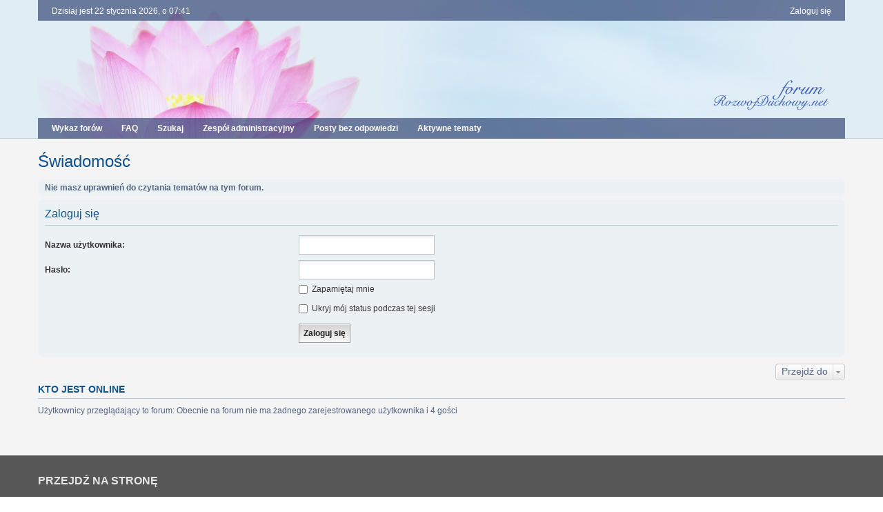

--- FILE ---
content_type: text/html; charset=UTF-8
request_url: https://forum.rozwojduchowy.net/viewforum.php?f=52&sid=9f9c281a1f3f170c58a38c486b734ab0
body_size: 4113
content:
<!DOCTYPE html>
<html dir="ltr" lang="pl">
<head>
<meta charset="utf-8" />
<meta http-equiv="X-UA-Compatible" content="IE=edge" />
<meta name="viewport" content="width=device-width, initial-scale=1" />

<title>Rozwojduchowy.net - Świadomość</title>



<!--
	phpBB style name: we_clearblue
	Based on style:   prosilver (this is the default phpBB3 style)
	Original author:  Tom Beddard ( http://www.subBlue.com/ )
	Modified by:      INVENTEA ( https://inventea.com/ )
-->


<link href="./styles/prosilver/theme/stylesheet.css?assets_version=21" rel="stylesheet">
<link href="./styles/we_clearblue/theme/stylesheet.css?assets_version=21" rel="stylesheet">
<link href="./styles/prosilver/theme/responsive.css?assets_version=21" rel="stylesheet" media="all and (max-width: 700px)">
<link href="./styles/we_clearblue/theme/responsive.css?assets_version=21" rel="stylesheet" media="all and (max-width: 700px)">



<!--[if lte IE 9]>
	<link href="./styles/prosilver/theme/tweaks.css?assets_version=21" rel="stylesheet">
<![endif]-->

		
<link href="./ext/paul999/ajaxshoutbox/styles/prosilver/theme/ajax_shoutbox.css?assets_version=21" rel="stylesheet" type="text/css" media="screen" />
<link href="./ext/pico/reputation/styles/prosilver/theme/reputation_common.css?assets_version=21" rel="stylesheet" type="text/css" media="screen" />



<!--[if lt IE 9]>
	<script type="text/javascript" src="./styles/we_clearblue/template/html5shiv.min.js"></script>
<![endif]-->

</head>
<body id="phpbb" class="nojs notouch section-viewforum ltr  logged-out">


<div id="wrap">
	<a id="top" class="anchor" accesskey="t"></a>

	<div class="inventea-wrapper">
		<nav class="inventea-user-bar">
			<div class="dropdown-container hidden inventea-mobile-dropdown-menu">
    <a href="#" class="dropdown-trigger inventea-toggle"><i class="fa fa-bars"></i></a>
    <div class="dropdown hidden">
        <div class="pointer"><div class="pointer-inner"></div></div>
        <ul class="dropdown-contents" role="menubar">
                        <li><a href="./index.php?sid=6e3c97aa9f668ba75ee12c63eb571372" role="menuitem"><i class="fa fa-fw fa-home"></i> Wykaz forów</a></li>

            
            <li><a href="./faq.php?sid=6e3c97aa9f668ba75ee12c63eb571372" role="menuitem"><i class="fa fa-fw fa-info-circle"></i> FAQ</a></li>

            
                            <li><a href="./search.php?sid=6e3c97aa9f668ba75ee12c63eb571372" role="menuitem"><i class="fa fa-fw fa-search"></i> Szukaj</a></li>
                                                                <li><a href="./search.php?search_id=unanswered&amp;sid=6e3c97aa9f668ba75ee12c63eb571372" role="menuitem"><i class="fa fa-fw fa-comment-o"></i> Posty bez odpowiedzi</a></li>
                <li><a href="./search.php?search_id=active_topics&amp;sid=6e3c97aa9f668ba75ee12c63eb571372" role="menuitem"><i class="fa fa-fw fa-check-circle-o"></i> Aktywne tematy</a></li>
            
            
                                            <li><a href="./memberlist.php?mode=team&amp;sid=6e3c97aa9f668ba75ee12c63eb571372" role="menuitem"><i class="fa fa-fw fa-shield"></i> Zespół administracyjny</a></li>            
                        
                    </ul>
    </div>
</div>

			
			<ul class="linklist bulletin inventea-user-menu" role="menubar">
				
									<li class="small-icon icon-logout rightside" data-skip-responsive="true"><a href="./ucp.php?mode=login&amp;sid=6e3c97aa9f668ba75ee12c63eb571372" title="Zaloguj się" accesskey="x" role="menuitem">Zaloguj się</a></li>
														
																							
				
				<li class="small-icon leftside">Dzisiaj jest 22 stycznia 2026, o 07:41</li>
			</ul>
		</nav>
	</div>

	<header class="inventea-header">
		<div class="inventea-dashboard" role="banner">
			<div class="inventea-sitename">
				<h1><a href="./index.php?sid=6e3c97aa9f668ba75ee12c63eb571372" title="Wykaz forów">Rozwojduchowy.net</a></h1>
				<span>Forum rozwoju duchowego</span>
			</div>
		</div>
	</header>

	<div class="inventea-wrapper">
		<div class="inventea-forum-bar">
			<nav role="navigation">
	<ul class="linklist bulletin inventea-forum-menu" role="menubar">
		
				<li data-skip-responsive="true"><a href="./index.php?sid=6e3c97aa9f668ba75ee12c63eb571372" title="Wykaz forów" role="menuitem">Wykaz forów</a></li>
		<li><a href="./faq.php?sid=6e3c97aa9f668ba75ee12c63eb571372" rel="help" title="Często zadawane pytania" role="menuitem">FAQ</a></li>
		<li data-skip-responsive="true"><a href="./search.php?sid=6e3c97aa9f668ba75ee12c63eb571372" role="menuitem">Szukaj</a></li>
								<li><a href="./memberlist.php?mode=team&amp;sid=6e3c97aa9f668ba75ee12c63eb571372" role="menuitem">Zespół administracyjny</a></li>		
					<li data-skip-responsive="true"><a href="./search.php?search_id=unanswered&amp;sid=6e3c97aa9f668ba75ee12c63eb571372" role="menuitem">Posty bez odpowiedzi</a></li>
			<li data-skip-responsive="true"><a href="./search.php?search_id=active_topics&amp;sid=6e3c97aa9f668ba75ee12c63eb571372" role="menuitem">Aktywne tematy</a></li>
		
				
		<!-- <img src="./images/home_1.gif";> EVENT overall_header_navigation_append -->
	</ul>
</nav>
		</div>

		<div class="inventea-content" role="main">
			
			<ul id="nav-breadcrumbs" class="linklist" role="menubar">
												<li class="small-icon icon-home inventea-breadcrumbs" data-skip-responsive="true">
					Przejdź do: 										<span class="crumb" itemtype="http://data-vocabulary.org/Breadcrumb" itemscope=""><a href="./index.php?sid=6e3c97aa9f668ba75ee12c63eb571372" accesskey="h" data-navbar-reference="index" itemprop="url"><span itemprop="title">Wykaz forów</span></a></span>
																	<span class="crumb" itemtype="http://data-vocabulary.org/Breadcrumb" itemscope="" data-forum-id="33"><a href="./viewforum.php?f=33&amp;sid=6e3c97aa9f668ba75ee12c63eb571372" itemprop="url"><span itemprop="title">Forum</span></a></span>
																							<span class="crumb" itemtype="http://data-vocabulary.org/Breadcrumb" itemscope="" data-forum-id="50"><a href="./viewforum.php?f=50&amp;sid=6e3c97aa9f668ba75ee12c63eb571372" itemprop="url"><span itemprop="title">Archiwum</span></a></span>
																							<span class="crumb" itemtype="http://data-vocabulary.org/Breadcrumb" itemscope="" data-forum-id="52"><a href="./viewforum.php?f=52&amp;sid=6e3c97aa9f668ba75ee12c63eb571372" itemprop="url"><span itemprop="title">Świadomość</span></a></span>
																				</li>
							</ul>

			
			<h2 class="forum-title"><a href="./viewforum.php?f=52&amp;sid=6e3c97aa9f668ba75ee12c63eb571372">Świadomość</a></h2>





	<div class="panel">
		<div class="inner">
		<strong>Nie masz uprawnień do czytania tematów na tym forum.</strong>
		</div>
	</div>

	
		<form action="./ucp.php?mode=login&amp;sid=6e3c97aa9f668ba75ee12c63eb571372" method="post">

		<div class="panel">
			<div class="inner">

			<div class="content">
				<h3><a href="./ucp.php?mode=login&amp;sid=6e3c97aa9f668ba75ee12c63eb571372">Zaloguj się</a></h3>

				<fieldset class="fields1">
				<dl>
					<dt><label for="username">Nazwa użytkownika:</label></dt>
					<dd><input type="text" tabindex="1" name="username" id="username" size="25" value="" class="inputbox autowidth" /></dd>
				</dl>
				<dl>
					<dt><label for="password">Hasło:</label></dt>
					<dd><input type="password" tabindex="2" id="password" name="password" size="25" class="inputbox autowidth" autocomplete="off" /></dd>
					<dd><label for="autologin"><input type="checkbox" name="autologin" id="autologin" tabindex="3" /> Zapamiętaj mnie</label></dd>					<dd><label for="viewonline"><input type="checkbox" name="viewonline" id="viewonline" tabindex="4" /> Ukryj mój status podczas tej sesji</label></dd>
				</dl>
				<dl>
					<dt>&nbsp;</dt>
					<dd><input type="submit" name="login" tabindex="5" value="Zaloguj się" class="button1" /></dd>
				</dl>
				<input type="hidden" name="redirect" value="./viewforum.php?f=52&amp;sid=6e3c97aa9f668ba75ee12c63eb571372" />

				</fieldset>
			</div>

			</div>
		</div>

		</form>

	

	





	<div class="dropdown-container dropdown-container-right dropdown-up dropdown-left dropdown-button-control" id="jumpbox">
		<span title="Przejdź do" class="dropdown-trigger button dropdown-select">
			Przejdź do		</span>
		<div class="dropdown hidden">
			<div class="pointer"><div class="pointer-inner"></div></div>
			<ul class="dropdown-contents">
																			<li><a href="./viewforum.php?f=30&amp;sid=6e3c97aa9f668ba75ee12c63eb571372">Rozwój Duchowy</a></li>
																<li>&nbsp; &nbsp;<a href="./viewforum.php?f=11&amp;sid=6e3c97aa9f668ba75ee12c63eb571372">Świadomość</a></li>
																<li>&nbsp; &nbsp;<a href="./viewforum.php?f=10&amp;sid=6e3c97aa9f668ba75ee12c63eb571372">Inspiracje</a></li>
																<li>&nbsp; &nbsp;<a href="./viewforum.php?f=15&amp;sid=6e3c97aa9f668ba75ee12c63eb571372">Medytacje, Afirmacje i Modlitwy</a></li>
																<li>&nbsp; &nbsp;<a href="./viewforum.php?f=42&amp;sid=6e3c97aa9f668ba75ee12c63eb571372">Sylwetki Mistrzów i Drogi Duchowe</a></li>
																<li>&nbsp; &nbsp;<a href="./viewforum.php?f=19&amp;sid=6e3c97aa9f668ba75ee12c63eb571372">Pytania i Pomoc</a></li>
																<li>&nbsp; &nbsp;<a href="./viewforum.php?f=45&amp;sid=6e3c97aa9f668ba75ee12c63eb571372">Nauka i Duchowość</a></li>
																<li>&nbsp; &nbsp;<a href="./viewforum.php?f=26&amp;sid=6e3c97aa9f668ba75ee12c63eb571372">Książki o duchowości</a></li>
																<li>&nbsp; &nbsp;<a href="./viewforum.php?f=29&amp;sid=6e3c97aa9f668ba75ee12c63eb571372">Ogłoszenia</a></li>
																<li><a href="./viewforum.php?f=63&amp;sid=6e3c97aa9f668ba75ee12c63eb571372">Transcience</a></li>
																<li>&nbsp; &nbsp;<a href="./viewforum.php?f=64&amp;sid=6e3c97aa9f668ba75ee12c63eb571372">Podstawy Transferingu</a></li>
																<li>&nbsp; &nbsp;<a href="./viewforum.php?f=65&amp;sid=6e3c97aa9f668ba75ee12c63eb571372">Pytania i odpowiedzi</a></li>
																<li><a href="./viewforum.php?f=32&amp;sid=6e3c97aa9f668ba75ee12c63eb571372">Różności</a></li>
																<li>&nbsp; &nbsp;<a href="./viewforum.php?f=39&amp;sid=6e3c97aa9f668ba75ee12c63eb571372">Artystycznie - Grafika, Muzyka, Wiersze, filmy...</a></li>
																<li>&nbsp; &nbsp;<a href="./viewforum.php?f=22&amp;sid=6e3c97aa9f668ba75ee12c63eb571372">Rozmowy o wszystkim</a></li>
																<li>&nbsp; &nbsp;<a href="./viewforum.php?f=23&amp;sid=6e3c97aa9f668ba75ee12c63eb571372">Linki</a></li>
																<li>&nbsp; &nbsp;<a href="./viewforum.php?f=24&amp;sid=6e3c97aa9f668ba75ee12c63eb571372">Humor</a></li>
																<li><a href="./viewforum.php?f=33&amp;sid=6e3c97aa9f668ba75ee12c63eb571372">Forum</a></li>
																<li>&nbsp; &nbsp;<a href="./viewforum.php?f=13&amp;sid=6e3c97aa9f668ba75ee12c63eb571372">Podstawy</a></li>
																<li>&nbsp; &nbsp;<a href="./viewforum.php?f=21&amp;sid=6e3c97aa9f668ba75ee12c63eb571372">Użytkownicy</a></li>
																<li>&nbsp; &nbsp;<a href="./viewforum.php?f=44&amp;sid=6e3c97aa9f668ba75ee12c63eb571372">Kosz</a></li>
																<li>&nbsp; &nbsp;<a href="./viewforum.php?f=50&amp;sid=6e3c97aa9f668ba75ee12c63eb571372">Archiwum</a></li>
																<li>&nbsp; &nbsp;&nbsp; &nbsp;<a href="./viewforum.php?f=52&amp;sid=6e3c97aa9f668ba75ee12c63eb571372">Świadomość</a></li>
																<li>&nbsp; &nbsp;&nbsp; &nbsp;<a href="./viewforum.php?f=53&amp;sid=6e3c97aa9f668ba75ee12c63eb571372">Inspiracje</a></li>
																<li>&nbsp; &nbsp;&nbsp; &nbsp;<a href="./viewforum.php?f=54&amp;sid=6e3c97aa9f668ba75ee12c63eb571372">Medytacje, Afirmacje i Modlitwy</a></li>
																<li>&nbsp; &nbsp;&nbsp; &nbsp;<a href="./viewforum.php?f=55&amp;sid=6e3c97aa9f668ba75ee12c63eb571372">Sylwetki Mistrzów i Drogi Duchowe</a></li>
																<li>&nbsp; &nbsp;&nbsp; &nbsp;<a href="./viewforum.php?f=56&amp;sid=6e3c97aa9f668ba75ee12c63eb571372">Związki, Partnerstwo, Relacje międzyludzkie</a></li>
																<li>&nbsp; &nbsp;&nbsp; &nbsp;<a href="./viewforum.php?f=57&amp;sid=6e3c97aa9f668ba75ee12c63eb571372">Pytania i Pomoc</a></li>
																<li>&nbsp; &nbsp;&nbsp; &nbsp;<a href="./viewforum.php?f=58&amp;sid=6e3c97aa9f668ba75ee12c63eb571372">Nauka i Duchowość</a></li>
																<li>&nbsp; &nbsp;&nbsp; &nbsp;<a href="./viewforum.php?f=51&amp;sid=6e3c97aa9f668ba75ee12c63eb571372">Numerologia</a></li>
																<li>&nbsp; &nbsp;&nbsp; &nbsp;<a href="./viewforum.php?f=59&amp;sid=6e3c97aa9f668ba75ee12c63eb571372">Harmonia życia</a></li>
																<li>&nbsp; &nbsp;&nbsp; &nbsp;<a href="./viewforum.php?f=60&amp;sid=6e3c97aa9f668ba75ee12c63eb571372">Książki o duchowości</a></li>
										</ul>
		</div>
	</div>


	<div class="stat-block online-list">
		<h3>Kto jest online</h3>
		<p>Użytkownicy przeglądający to forum: Obecnie na forum nie ma żadnego zarejestrowanego użytkownika i 4 gości</p>
	</div>


					</div>
</div>

<img src="./cron.php?cron_type=cron.task.shoutbox_prune&amp;sid=6e3c97aa9f668ba75ee12c63eb571372" width="1" height="1" alt="cron" />
<div class="inventea-footer-wrapper">
	<div class="inventea-footer">
		<div class="inventea-widgets-wrapper">
			
			<div class="inventea-widget inventea-list-widget">
				<h4 class="inventea-widget-title">Przejdź na stronę</h4>

				<ul class="inventea-widget-links">
										<li class="inventea-widget-links-item"><i class="fa fa-search fa-fw"></i> <a href="./search.php?sid=6e3c97aa9f668ba75ee12c63eb571372" title="Szukaj">Wyszukiwanie zaawansowane</a></li>																									<li class="inventea-widget-links-item"><i class="fa fa-trash fa-fw"></i> <a href="./ucp.php?mode=delete_cookies&amp;sid=6e3c97aa9f668ba75ee12c63eb571372" data-ajax="true" data-refresh="true">Usuń ciasteczka witryny</a></li>					<li class="inventea-widget-links-item"><i class="fa fa-clock-o fa-fw"></i> Strefa czasowa <abbr title="Europa/Warszawa">UTC+01:00</abbr></li>
				</ul>
			</div>

			<!--
			Short description about your website or project. If you don't like to display
			this widget, just remove the whole <div> (lines 46-63) or comment it.
			Feel free to modify the social buttons below. For more icons visit:
			http://fortawesome.github.io/Font-Awesome/icons/#brand-->
			
			<div class="inventea-widget inventea-text-widget">
				<!--<h4 class="inventea-widget-title">About us</h4>

				<p>Lorem ipsum dolor sit amet, consectetur adipiscing elit. In porttitor lectus quis mattis aliquet.
				Cras in nibh et eros porttitor facilisis. Nunc egestas eget leo vel dapibus. Cum sociis natoque
				penatibus et magnis dis parturient montes, nascetur ridiculus mus. Suspendisse potenti.
				Cum sociis natoque penatibus et magnis dis parturient montes, nascetur ridiculus mus.
				Nunc rutrum dui ipsum, ac tincidunt felis pharetra sed. Aenean viverra sagittis interdum.</p>

				<ul class="inventea-social-icons">
					<li class="inventea-social-icons-item"><a href="https://www.facebook.com/inventea"><i class="fa fa-facebook"></i></a></li>
					<li class="inventea-social-icons-item"><a href="https://plus.google.com/+INVENTEA"><i class="fa fa-google-plus"></i></a></li>
					<li class="inventea-social-icons-item"><a href="https://twitter.com/inventea"><i class="fa fa-twitter"></i></a></li>
					<li class="inventea-social-icons-item"><a href="#"><i class="fa fa-instagram"></i></a></li>
					<li class="inventea-social-icons-item"><a href="#"><i class="fa fa-pinterest"></i></a></li>
					<li class="inventea-social-icons-item"><a href="#"><i class="fa fa-linkedin"></i></a></li>
				</ul>-->
			</div>
		</div>

		<div class="inventea-breadcrumbs-container">
			<ul class="linklist inventea-breadcrumbs">
												<li class="small-icon icon-home inventea-breadcrumbs" data-skip-responsive="true">
					Przejdź do: 										<span class="crumb" itemtype="http://data-vocabulary.org/Breadcrumb" itemscope=""><a href="./index.php?sid=6e3c97aa9f668ba75ee12c63eb571372" accesskey="h" data-navbar-reference="index" itemprop="url"><span itemprop="title">Wykaz forów</span></a></span>
																	<span class="crumb" itemtype="http://data-vocabulary.org/Breadcrumb" itemscope="" data-forum-id="33"><a href="./viewforum.php?f=33&amp;sid=6e3c97aa9f668ba75ee12c63eb571372" itemprop="url"><span itemprop="title">Forum</span></a></span>
																							<span class="crumb" itemtype="http://data-vocabulary.org/Breadcrumb" itemscope="" data-forum-id="50"><a href="./viewforum.php?f=50&amp;sid=6e3c97aa9f668ba75ee12c63eb571372" itemprop="url"><span itemprop="title">Archiwum</span></a></span>
																							<span class="crumb" itemtype="http://data-vocabulary.org/Breadcrumb" itemscope="" data-forum-id="52"><a href="./viewforum.php?f=52&amp;sid=6e3c97aa9f668ba75ee12c63eb571372" itemprop="url"><span itemprop="title">Świadomość</span></a></span>
																				</li>
							</ul>
		</div>

		<footer class="inventea-credits" role="contentinfo">
						Technologię dostarcza <a href="https://www.phpbb.com/">phpBB</a>&reg; Forum Software &copy; phpBB Limited<br />
			Style based on we_clearblue by <a href="https://inventea.com" title="phpBB styles, HTML5 &amp; CSS3 templates">INVENTEA</a>
			<br />Polski pakiet językowy dostarcza <a href="http://www.phpbb.pl/" title="Polska społeczność phpBB">phpBB.pl</a>								</footer>
	</div>
</div>

<div id="darkenwrapper" data-ajax-error-title="Błąd AJAX" data-ajax-error-text="Twoje żądanie nie zostało przetworzone." data-ajax-error-text-abort="Użytkownik usunął żądanie." data-ajax-error-text-timeout="Upłynął limit czasu żądania. Ponów próbę." data-ajax-error-text-parsererror="Coś się stało podczas przetwarzania żądania i serwer zwrócił nieprawidłową odpowiedź.">
	<div id="darken">&nbsp;</div>
</div>

<div id="phpbb_alert" class="phpbb_alert" data-l-err="Błąd" data-l-timeout-processing-req="Upłynął limit czasu żądania.">
	<a href="#" class="alert_close"></a>
	<h3 class="alert_title">&nbsp;</h3><p class="alert_text"></p>
</div>
<div id="phpbb_confirm" class="phpbb_alert">
	<a href="#" class="alert_close"></a>
	<div class="alert_text"></div>
</div>

<script type="text/javascript" src="./assets/javascript/jquery.min.js?assets_version=21"></script>
<script type="text/javascript" src="./assets/javascript/core.js?assets_version=21"></script>

<div id="reputation-popup"></div>

<script type="text/javascript" src="./styles/prosilver/template/forum_fn.js?assets_version=21"></script>

<script type="text/javascript" src="./styles/prosilver/template/ajax.js?assets_version=21"></script>

<script type="text/javascript" src="./ext/pico/reputation/styles/prosilver/template/reputation.js?assets_version=21"></script>




</body>
</html>


--- FILE ---
content_type: text/css
request_url: https://forum.rozwojduchowy.net/ext/paul999/ajaxshoutbox/styles/prosilver/theme/ajax_shoutbox.css?assets_version=21
body_size: 260
content:
.ajaxshoutbox_loadingbar {
    background-image: url("./images/ajax-loader.gif");
    height: 16px;
    width: 16px;
    margin-left: auto ;
    margin-right: auto ;
}
ul.topiclist.forums li.row2 dt, ul.topiclist.topics li.row2 dt {
    width: 900px;
    padding: 0;
    background-repeat: no-repeat;
    background-position: center center;
    text-align: center;
}
#ajaxshoutbox_loadbefore, #ajaxshoutbox_loadafter {
    display: none;
}
#ajaxshoutbox_loadbefore {
    height: 16px;
    width: 16px;
}

ul.waitinglist dt {
    width: 100%;
}
#shoutbox_scroll {
    max-height: 200px;
    overflow-y: scroll;
}

#copy { /* This element is used to copy data from. Do not show */
    display: none;
}

ul.shoutboxlist {
    display: block;
    list-style-type: none;
    margin: 0;
}

ul.shoutboxlist li {
    color: #4C5D77;
    display: block;
    list-style-type: none;
    margin: 0;
}

ul.shoutboxlist li.row dl {
    padding: 2px 0;
}

ul.shoutboxlist dl {
    position: relative;
}

ul.shoutboxlist dt {
    width: 10%;
    font-size: 1.1em;
}

ul.shoutboxlist dt,
ul.shoutboxlist dd.ajaxshoutbox_date,
ul.shoutboxlist dd.ajaxshoutbox_message,
ul.shoutboxlist dd.ajaxshoutbox_delete,
ul.ajaxshoutboxpost dd
{
    margin-right: 5px;
    padding-left: 5px;
    padding-top: 0px;
    padding-bottom: 0px;
    margin-bottom: 0px;
    margin-top: 0px;
    min-height: 20px;
}

ul.shoutboxlist dd.ajaxshoutbox_date {
    width: 15%;
}
ul.shoutboxlist dd.ajaxshoutbox_delete {
    display: none;
    float: right;
    margin-right: 0px;
}

ul.ajaxshoutboxpost dt {
    width: 75%;
    margin-right: 5px;
    padding-left: 5px;
    min-height: 25px;
}
ul.ajaxshoutboxpost dd {
    float: right;
    min-height: 25px;
    min-width: 25px;
}
#text_shoutbox {
    width: 75%;
}

.rtl ul.shoutboxlist dt.ajaxshoutbox_user {
    margin-left: 0px;
}

@media only screen and (max-width: 700px), only screen and (max-device-width: 700px) {
    ul.shoutboxlist dd.ajaxshoutbox_date {
        display: none;
    }
    ul.shoutboxlist dd.ajaxshoutbox_message {
        display: block;
    }
    ul.shoutboxlist dt {
        padding-left: 1px;
        margin-right: 5px !important;
    }

}
